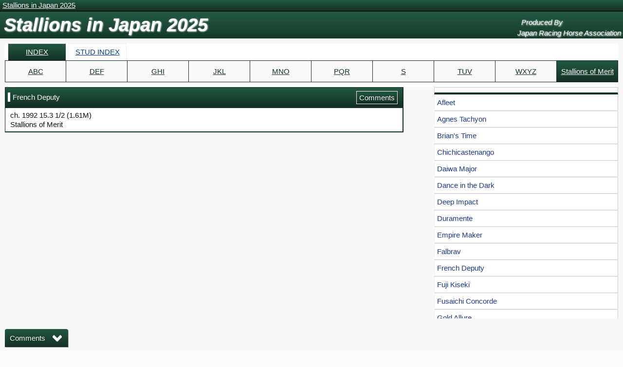

--- FILE ---
content_type: text/html; charset=UTF-8
request_url: https://www.jrha.or.jp/stallion_e/horse/?name=French_Deputy
body_size: 42221
content:
<!DOCTYPE html PUBLIC "-//W3C//DTD XHTML 1.0 Transitional//EN" "http://www.w3.org/TR/xhtml1/DTD/xhtml1-transitional.dtd">
<html xmlns="http://www.w3.org/1999/xhtml" lang="ja" xml:lang="ja" id="html">
	<head>
	
	<!-- Google Tag Manager -->
	<script>(function(w,d,s,l,i){w[l]=w[l]||[];w[l].push({'gtm.start':
	new Date().getTime(),event:'gtm.js'});var f=d.getElementsByTagName(s)[0],
	j=d.createElement(s),dl=l!='dataLayer'?'&l='+l:'';j.async=true;j.src=
	'https://www.googletagmanager.com/gtm.js?id='+i+dl;f.parentNode.insertBefore(j,f);
	})(window,document,'script','dataLayer','GTM-ML7NHFX');</script>
	<!-- End Google Tag Manager -->
		
	<meta charset="UTF-8">
	<meta name="viewport" content="width=device-width,initial-scale=1">
	<meta name="format-detection" content="telephone=no">
	<link rel="shortcut icon" href="https://s3-ap-northeast-1.amazonaws.com/cdn.jrha.or.jp/images/common/favicon.ico">

<title>Stallions in Japan2025 - JRHA（一般社団法人 日本競走馬協会）</title>
<meta name="description" content="JRHA（一般社団法人 日本競走馬協会） Stallions in Japan2025">
<meta name="thumbnail" content="https://s3-ap-northeast-1.amazonaws.com/cdn.jrha.or.jp/images/index/meta.jpg">
<meta property="og:site_name" content="JRHA" />
<meta property="og:title" content="Stallions in Japan2025 - JRHA（一般社団法人 日本競走馬協会）" />
<meta property="og:description" content="JRHA（一般社団法人 日本競走馬協会） Stallions in Japan2025" />
<meta property="og:type" content="articles" />
<meta property="og:url" content="https://www.jrha.or.jp/stallion_e/horse?name=French_Deputy" />
<meta property="og:image" content="https://s3-ap-northeast-1.amazonaws.com/cdn.jrha.or.jp/images/index/meta.jpg" />

<meta name="twitter:title" content="Stallions in Japan2025 - JRHA（一般社団法人 日本競走馬協会）" />
<meta name="twitter:card" content="summary" />
<meta name="twitter:site" content="@SELECTSALE_eng" />
<script type="application/ld+json">{"@context":"https://schema.org","@type":"WebPage","name":"Stallions in Japan2025 - JRHA（一般社団法人 日本競走馬協会）","description":"JRHA（一般社団法人 日本競走馬協会） Stallions in Japan2025","image":"https://s3-ap-northeast-1.amazonaws.com/cdn.jrha.or.jp/images/index/meta.jpg"}</script>

	
	<title>
		French Deputy | Walking Movie | 
	 Stallions in Japan 2025
	</title>
	<meta name="keywords" content="">
	<meta name="description" content="French Deputy Walking Movie. Stallions in Japan
">
	

	<!-- styleshhet start -->
	<link rel="stylesheet" type="text/css" href="https://s3-ap-northeast-1.amazonaws.com/cdn.jrha.or.jp/stallion_2025/css/clear.css" media="all" />
	<!-- styleshhet start -->
	<link rel="stylesheet" type="text/css" href="https://s3-ap-northeast-1.amazonaws.com/cdn.jrha.or.jp/stallion_2025/css/foundation.css?2026-01-30 02:48:54" media="all" />
	<link rel="stylesheet" type="text/css" href="https://s3-ap-northeast-1.amazonaws.com/cdn.jrha.or.jp/stallion_2025/css/layout.css?2026-01-30 02:48:54" media="all" />
	<link rel="stylesheet" type="text/css" href="https://s3-ap-northeast-1.amazonaws.com/cdn.jrha.or.jp/stallion_2025/css/object.css?2026-01-30 02:48:54" media="all" />
	<link rel="stylesheet" type="text/css" href="https://s3-ap-northeast-1.amazonaws.com/cdn.jrha.or.jp/stallion_2025/css/utility.css?2026-01-30 02:48:54" media="all" />
	<link rel="stylesheet" type="text/css" href="https://s3-ap-northeast-1.amazonaws.com/cdn.jrha.or.jp/stallion_2025/css/select2.min.css" media="all" />
		<!-- styleshhet end -->

	<!-- script start  -->
	<script src="//ajax.googleapis.com/ajax/libs/jquery/1.12.4/jquery.min.js"></script>
	<script type="text/javascript" src="https://s3-ap-northeast-1.amazonaws.com/cdn.jrha.or.jp/stallion_2025/js/tab2.js?2026-01-30 02:48:54"></script>
 	<script type="text/javascript" src="https://s3-ap-northeast-1.amazonaws.com/cdn.jrha.or.jp/stallion_2025/js/libraryjs.js?2026-01-30 02:48:54"></script>
	<script type="text/javascript" src="https://s3-ap-northeast-1.amazonaws.com/cdn.jrha.or.jp/stallion_2025/js/select2.min.js"></script>

	<script src="https://s3-ap-northeast-1.amazonaws.com/cdn.jrha.or.jp/stallion_2025/js/jquery.iframe-auto-height.js" type="text/javascript"></script>
	<script type="text/javascript" src="https://eqa763kkgw.eq.webcdn.stream.ne.jp/www50/eqa763kkgw/jmc_pub/jmc_api/eqApi.js"></script>
		<!-- script end -->

	<script type="text/javascript" src="https://s3-ap-northeast-1.amazonaws.com/cdn.jrha.or.jp/js/googleanalytics.js"></script>
	<meta name="google-site-verification" content="L1RL4C51kMkUBGUnVjYSNNq-2TGFGt4WIZUwAx220vo" />
		
</head>

<body id="top" onload="callApi('getMediaByTag');">
	
	<!-- Google Tag Manager (noscript) -->
	<noscript><iframe src="https://www.googletagmanager.com/ns.html?id=GTM-ML7NHFX"
	height="0" width="0" style="display:none;visibility:hidden"></iframe></noscript>
	<!-- End Google Tag Manager (noscript) -->

	<div class="header-text">
		<a href="/stallion_e/" class="">
		<span class="td-u">Stallions in Japan 2025</span>
		</a>
	</div>


	<!-- Overlay -->
	<div id="Overlay"></div>


	<div id="Header">

		<div class="Header_Content l-display_pc">

			<ul class="headerMenu clearfix">

				<li class="li-img" style="float: left;">

					<a href="/stallion_e/" class="ui-link">
					<p class="font-stallions">Stallions in Japan 2025</p>
					</a>

					<a href="/stallion_e/" class="ui-link" style="display: none;">
					<img src="https://s3-ap-northeast-1.amazonaws.com/cdn.jrha.or.jp/stallion_e/images/common/img_header_2025.gif" width="700" height="69" style="border: 0;">
					</a>

				</li>
				<li class="li-img" style="float: right; margin-top: 12px;">

					<a href="//www.jrha.or.jp/" class="rollover">
					<p class="font-produced">
						&nbsp;&nbsp;Produced By<br>
						Japan Racing Horse Association&nbsp;
					</p>
					</a>

					<a href="//www.jrha-selectsale.com/" class="rollover" style="display: none;">
					<img src="https://s3-ap-northeast-1.amazonaws.com/cdn.jrha.or.jp/stallion_e/images/common/img_header_2025_link.gif" width="240" height="40" style="border: 0;">
					</a>

				</li>

			</ul><!-- .headerMenu // -->

		</div><!-- #Header_Content // -->

<style>
	.font-stallions {
		margin-left: 0.5rem;
		color: #fff;
		font-size: 2.5rem;
		font-family: "Helvetica Neue", "Helvetica", "Hiragino Sans", "Hiragino Kaku Gothic ProN", "Arial", "Yu Gothic", "Meiryo", sans-serif;
		font-style: italic;
		font-weight: 600;
		text-shadow: 1px 1px 3px;
	}
	
	.font-produced {
		color: #fff;
		font-style: italic;
		text-shadow: 1px 1px 3px;
	}
</style>

		<div class="Header_Content l-display_sp">

			<ul class="annotation" style="background: #EDECCD; border-bottom: 1px solid #999;">

				<li class="" style="">

				</li>
				<li class="" style="">

					<a href="//www.jrha.or.jp/" class="c-black">
					<p>Produced By Japan Racing Horse Association</p>
					</a>

				</li>

			</ul><!-- .headerMenu // -->

		</div><!-- .Header_Content // -->


	</div><!-- #Header // -->



	<div class="l-container">

		<!-- menu -->
		<div class="l-display_pc">

				 	<div class="tab-navi">

		<ul class="index-navi clearfix">
			<li><a href="#tab-01a" class="selected">INDEX</a></li>
			<li><a href="#tab-02a" class="">STUD INDEX</a></li>
		</ul>

		<div id="tab-01a">

			<ul class="nl clearfix">

				<ul id="name-navi">
									<li class="">
										<a href="/stallion_e/namelist/?name=abc"><span>ABC</span></a>
						<ul>
<li><a href="/stallion_e/horse/?name=Adayar">Adayar</a></li>
<li><a href="/stallion_e/horse/?name=Admire_Mars">Admire Mars</a></li>
<li><a href="/stallion_e/horse/?name=Al_Ain">Al Ain</a></li>
<li><a href="/stallion_e/horse/?name=American_Patriot">American Patriot</a></li>
<li><a href="/stallion_e/horse/?name=Asia_Express">Asia Express</a></li>
<li><a href="/stallion_e/horse/?name=Beach_Patrol">Beach Patrol</a></li>
<li><a href="/stallion_e/horse/?name=Benbatl">Benbatl</a></li>
<li><a href="/stallion_e/horse/?name=Best_Warrior">Best Warrior</a></li>
<li><a href="/stallion_e/horse/?name=Big_Arthur">Big Arthur</a></li>
<li><a href="/stallion_e/horse/?name=Black_Tide">Black Tide</a></li>
<li><a href="/stallion_e/horse/?name=Bricks_and_Mortar">Bricks and Mortar</a></li>
<li><a href="/stallion_e/horse/?name=Cafe_Pharoah">Cafe Pharoah</a></li>
<li><a href="/stallion_e/horse/?name=California_Chrome">California Chrome</a></li>
<li><a href="/stallion_e/horse/?name=Caravaggio">Caravaggio</a></li>
<li><a href="/stallion_e/horse/?name=Cheval_Grand">Cheval Grand</a></li>
<li><a href="/stallion_e/horse/?name=Chrysoberyl">Chrysoberyl</a></li>
<li><a href="/stallion_e/horse/?name=Chuwa_Wizard">Chuwa Wizard</a></li>
<li><a href="/stallion_e/horse/?name=Contrail">Contrail</a></li>
<li><a href="/stallion_e/horse/?name=Copano_Rickey">Copano Rickey</a></li>
<li><a href="/stallion_e/horse/?name=Curren_Black_Hill">Curren Black Hill</a></li>

						</ul>
					</li>

									<li class="">
										<a href="/stallion_e/namelist/?name=def"><span>DEF</span></a>
						<ul>
<li><a href="/stallion_e/horse/?name=Dancing_Prince">Dancing Prince</a></li>
<li><a href="/stallion_e/horse/?name=Danon_Kingly">Danon Kingly</a></li>
<li><a href="/stallion_e/horse/?name=Danon_Legend">Danon Legend</a></li>
<li><a href="/stallion_e/horse/?name=Danon_Smash">Danon Smash</a></li>
<li><a href="/stallion_e/horse/?name=Danon_the_Kid">Danon the Kid</a></li>
<li><a href="/stallion_e/horse/?name=Declaration_of_War">Declaration of War</a></li>
<li><a href="/stallion_e/horse/?name=Drefong">Drefong</a></li>
<li><a href="/stallion_e/horse/?name=Efforia">Efforia</a></li>
<li><a href="/stallion_e/horse/?name=Epicharis">Epicharis</a></li>
<li><a href="/stallion_e/horse/?name=Epiphaneia">Epiphaneia</a></li>
<li><a href="/stallion_e/horse/?name=Espoir_City">Espoir City</a></li>
<li><a href="/stallion_e/horse/?name=Equinox">Equinox</a></li>
<li><a href="/stallion_e/horse/?name=Fierement">Fierement</a></li>
<li><a href="/stallion_e/horse/?name=Fine_Needle">Fine Needle</a></li>
<li><a href="/stallion_e/horse/?name=Firenze_Fire">Firenze Fire</a></li>
<li><a href="/stallion_e/horse/?name=First_Force">First Force</a></li>
<li><a href="/stallion_e/horse/?name=Four_Wheel_Drive">Four Wheel Drive</a></li>

						</ul>
					</li>

									<li class="">
										<a href="/stallion_e/namelist/?name=ghi"><span>GHI</span></a>
						<ul>
<li><a href="/stallion_e/horse/?name=Glory_Vase">Glory Vase</a></li>
<li><a href="/stallion_e/horse/?name=Gold_Dream">Gold Dream</a></li>
<li><a href="/stallion_e/horse/?name=Gold_Ship">Gold Ship</a></li>
<li><a href="/stallion_e/horse/?name=Greater_London">Greater London</a></li>
<li><a href="/stallion_e/horse/?name=Grenadier_Guards">Grenadier Guards</a></li>
<li><a href="/stallion_e/horse/?name=Harbinger">Harbinger</a></li>
<li><a href="/stallion_e/horse/?name=Henny_Hughes">Henny Hughes</a></li>
<li><a href="/stallion_e/horse/?name=Hokko_Tarumae">Hokko Tarumae</a></li>
<li><a href="/stallion_e/horse/?name=Honor_Code">Honor Code</a></li>
<li><a href="/stallion_e/horse/?name=Hot_Rod_Charlie">Hot Rod Charlie</a></li>
<li><a href="/stallion_e/horse/?name=Hukum">Hukum</a></li>
<li><a href="/stallion_e/horse/?name=Indy_Champ">Indy Champ</a></li>
<li><a href="/stallion_e/horse/?name=Inti">Inti</a></li>
<li><a href="/stallion_e/horse/?name=Isla_Bonita">Isla Bonita</a></li>

						</ul>
					</li>

									<li class="">
										<a href="/stallion_e/namelist/?name=jkl"><span>JKL</span></a>
						<ul>
<li><a href="/stallion_e/horse/?name=Jun_Light_Bolt">Jun Light Bolt</a></li>
<li><a href="/stallion_e/horse/?name=Just_a_Way">Just a Way</a></li>
<li><a href="/stallion_e/horse/?name=Kiseki">Kiseki</a></li>
<li><a href="/stallion_e/horse/?name=Kitasan_Black">Kitasan Black</a></li>
<li><a href="/stallion_e/horse/?name=Kizuna">Kizuna</a></li>
<li><a href="/stallion_e/horse/?name=Le_Vent_Se_Leve">Le Vent Se Leve</a></li>
<li><a href="/stallion_e/horse/?name=Leontes">Leontes</a></li>
<li><a href="/stallion_e/horse/?name=Logotype">Logotype</a></li>
<li><a href="/stallion_e/horse/?name=Lord_Kanaloa">Lord Kanaloa</a></li>
						</ul>
					</li>

									<li class="">
										<a href="/stallion_e/namelist/?name=mno"><span>MNO</span></a>
						<ul>
<li><a href="/stallion_e/horse/?name=Majestic_Warrior">Majestic Warrior</a></li>
<li><a href="/stallion_e/horse/?name=Makahiki">Makahiki</a></li>
<li><a href="/stallion_e/horse/?name=Makfi">Makfi</a></li>
<li><a href="/stallion_e/horse/?name=Mastery">Mastery</a></li>
<li><a href="/stallion_e/horse/?name=Maurice">Maurice</a></li>
<li><a href="/stallion_e/horse/?name=Mikki_Isle">Mikki Isle</a></li>
<li><a href="/stallion_e/horse/?name=Mind_Your_Biscuits">Mind Your Biscuits</a></li>
<li><a href="/stallion_e/horse/?name=Mischevious_Alex">Mischevious Alex</a></li>
<li><a href="/stallion_e/horse/?name=Moanin">Moanin</a></li>
<li><a href="/stallion_e/horse/?name=Mr_Melody">Mr Melody</a></li>
<li><a href="/stallion_e/horse/?name=Nadal">Nadal</a></li>
<li><a href="/stallion_e/horse/?name=New_Years_Day">New Year's Day</a></li>
<li><a href="/stallion_e/horse/?name=Noble_Mission">Noble Mission</a></li>
<li><a href="/stallion_e/horse/?name=Omega_Perfume">Omega Perfume</a></li>
<li><a href="/stallion_e/horse/?name=Orfevre">Orfevre</a></li>

						</ul>
					</li>

									<li class="">
										<a href="/stallion_e/namelist/?name=pqr"><span>PQR</span></a>
						<ul>
<li><a href="/stallion_e/horse/?name=Palace_Malice">Palace Malice</a></li>
<li><a href="/stallion_e/horse/?name=Panthalassa">Panthalassa</a></li>
<li><a href="/stallion_e/horse/?name=Pixie_Knight">Pixie Knight</a></li>
<li><a href="/stallion_e/horse/?name=Poetic_Flare">Poetic Flare</a></li>
<li><a href="/stallion_e/horse/?name=Pyro">Pyro</a></li>
<li><a href="/stallion_e/horse/?name=Real_Steel">Real Steel</a></li>
<li><a href="/stallion_e/horse/?name=Rey_de_Oro">Rey de Oro</a></li>
<li><a href="/stallion_e/horse/?name=Rulership">Rulership</a></li>
						</ul>
					</li>

									<li class="">
										<a href="/stallion_e/namelist/?name=s"><span>S</span></a>
						<ul>
<li><a href="/stallion_e/horse/?name=Salios">Salios</a></li>
<li><a href="/stallion_e/horse/?name=Satono_Aladdin">Satono Aladdin</a></li>
<li><a href="/stallion_e/horse/?name=Satono_Crown">Satono Crown</a></li>
<li><a href="/stallion_e/horse/?name=Satono_Diamond">Satono Diamond</a></li>
<li><a href="/stallion_e/horse/?name=Saturnalia">Saturnalia</a></li>
<li><a href="/stallion_e/horse/?name=Schnell_Meister">Schnell Meister</a></li>
<li><a href="/stallion_e/horse/?name=Shanghai_Bobby">Shanghai Bobby</a></li>
<li><a href="/stallion_e/horse/?name=Sharp_Azteca">Sharp Azteca</a></li>
<li><a href="/stallion_e/horse/?name=Silver_State">Silver State</a></li>
<li><a href="/stallion_e/horse/?name=Sinister_Minister">Sinister Minister</a></li>
<li><a href="/stallion_e/horse/?name=Siskin">Siskin</a></li>
<li><a href="/stallion_e/horse/?name=Smart_Falcon">Smart Falcon</a></li>
<li><a href="/stallion_e/horse/?name=Stella_Veloce">Stella Veloce</a></li>
<li><a href="/stallion_e/horse/?name=Stelvio">Stelvio</a></li>
<li><a href="/stallion_e/horse/?name=Structor">Structor</a></li>
<li><a href="/stallion_e/horse/?name=Suave_Richard">Suave Richard</a></li>
						</ul>
					</li>

									<li class="">
										<a href="/stallion_e/namelist/?name=tuv"><span>TUV</span></a>
						<ul>
<li><a href="/stallion_e/horse/?name=T_O_Keynes">T O Keynes</a></li>
<li><a href="/stallion_e/horse/?name=Talismanic">Talismanic</a></li>
<li><a href="/stallion_e/horse/?name=Thunder_Snow">Thunder Snow</a></li>
<li><a href="/stallion_e/horse/?name=Titleholder">Titleholder</a></li>
<li><a href="/stallion_e/horse/?name=Tower_of_London">Tower of London</a></li>
<li><a href="/stallion_e/horse/?name=Van_Gogh">Van Gogh</a></li>
<li><a href="/stallion_e/horse/?name=Vela_Azul">Vela Azul</a></li>
						</ul>
					</li>

									<li class="">
										<a href="/stallion_e/namelist/?name=wxyz"><span>WXYZ</span></a>
						<ul>
<li><a href="/stallion_e/horse/?name=Westover">Westover</a></li>
<li><a href="/stallion_e/horse/?name=Will_Take_Charge">Will Take Charge</a></li>
<li><a href="/stallion_e/horse/?name=Win_Bright">Win Bright</a></li>
<li><a href="/stallion_e/horse/?name=Yoshida">Yoshida</a></li>
						</ul>
					</li>

									<li class="active last">
										<a href="/stallion_e/namelist/?name=merit"><span>Stallions of Merit</span></a>
						<ul>
<li><a href="/stallion_e/horse/?name=Afleet">Afleet</a></li>
<li><a href="/stallion_e/horse/?name=Agnes_Tachyon">Agnes Tachyon</a></li>
<li><a href="/stallion_e/horse/?name=Brians_Time">Brian's Time</a></li>
<li><a href="/stallion_e/horse/?name=Chichicastenango">Chichicastenango</a></li>
<li><a href="/stallion_e/horse/?name=Daiwa_Major">Daiwa Major</a></li>
<li><a href="/stallion_e/horse/?name=Dance_in_the_Dark">Dance in the Dark</a></li>
<li><a href="/stallion_e/horse/?name=Deep_Impact">Deep Impact</a></li>
<li><a href="/stallion_e/horse/?name=Duramente">Duramente</a></li>
<li><a href="/stallion_e/horse/?name=Empire_Maker">Empire Maker</a></li>
<li><a href="/stallion_e/horse/?name=Falbrav">Falbrav</a></li>
<li><a href="/stallion_e/horse/?name=French_Deputy">French Deputy</a></li>
<li><a href="/stallion_e/horse/?name=Fuji_Kiseki">Fuji Kiseki</a></li>
<li><a href="/stallion_e/horse/?name=Fusaichi_Concorde">Fusaichi Concorde</a></li>
<li><a href="/stallion_e/horse/?name=Gold_Allure">Gold Allure</a></li>
<li><a href="/stallion_e/horse/?name=Grass_Wonder">Grass Wonder</a></li>
<li><a href="/stallion_e/horse/?name=Hearts_Cry">Heart's Cry</a></li>
<li><a href="/stallion_e/horse/?name=Kane_Hekili">Kane Hekili</a></li>
<li><a href="/stallion_e/horse/?name=King_Halo">King Halo</a></li>
<li><a href="/stallion_e/horse/?name=King_Kamehameha">King Kamehameha</a></li>
<li><a href="/stallion_e/horse/?name=Kinshasa_no_Kiseki">Kinshasa no Kiseki</a></li>
<li><a href="/stallion_e/horse/?name=Kurofune">Kurofune</a></li>
<li><a href="/stallion_e/horse/?name=Manhattan_Cafe">Manhattan Cafe</a></li>
<li><a href="/stallion_e/horse/?name=Mayano_Top_Gun">Mayano Top Gun</a></li>
<li><a href="/stallion_e/horse/?name=Neo_Universe">Neo Universe</a></li>
<li><a href="/stallion_e/horse/?name=Opera_House">Opera House</a></li>
<li><a href="/stallion_e/horse/?name=Sakura_Bakushin_O">Sakura Bakushin O</a></li>
<li><a href="/stallion_e/horse/?name=Screen_Hero">Screen Hero</a></li>
<li><a href="/stallion_e/horse/?name=South_Vigorous">South Vigorous</a></li>
<li><a href="/stallion_e/horse/?name=Special_Week">Special Week</a></li>
<li><a href="/stallion_e/horse/?name=Stay_Gold">Stay Gold</a></li>
<li><a href="/stallion_e/horse/?name=Swept_Overboard">Swept Overboard</a></li>
<li><a href="/stallion_e/horse/?name=Symboli_Kris_S">Symboli Kris S</a></li>
<li><a href="/stallion_e/horse/?name=White_Muzzle">White Muzzle</a></li>
						</ul>
					</li>

				</ul>

			</ul>

		</div><!-- //#tab-01a -->


		<div id="tab-02a">

			<ul class="nl clearfix">

				<ul id="stud-navi">

									<li class="">
										<a href="/stallion_e/studlist/?name=Arrow_Stud"><span>Arrow Stud</span></a>
						<ul>
<li><a href="/stallion_e/horse/?name=Big_Arthur&list=stud">Big Arthur</a></li>
<li><a href="/stallion_e/horse/?name=Cafe_Pharoah&list=stud">Cafe Pharoah</a></li>
<li><a href="/stallion_e/horse/?name=California_Chrome&list=stud">California Chrome</a></li>
<li><a href="/stallion_e/horse/?name=Firenze_Fire&list=stud">Firenze Fire</a></li>
<li><a href="/stallion_e/horse/?name=First_Force&list=stud">First Force</a></li>
<li><a href="/stallion_e/horse/?name=Panthalassa&list=stud">Panthalassa</a></li>
<li><a href="/stallion_e/horse/?name=Shanghai_Bobby&list=stud">Shanghai Bobby</a></li>
<li><a href="/stallion_e/horse/?name=Sinister_Minister&list=stud">Sinister Minister</a></li>
<li><a href="/stallion_e/horse/?name=Stelvio&list=stud">Stelvio</a></li>
<li><a href="/stallion_e/horse/?name=T_O_Keynes&list=stud">T O Keynes</a></li>

						</ul>
					</li>

									<li class="">
										<a href="/stallion_e/studlist/?name=Big_Red_Farm"><span>Big Red<br>Farm</span></a>
						<ul>
<li><a href="/stallion_e/horse/?name=Benbatl&list=stud">Benbatl</a></li>
<li><a href="/stallion_e/horse/?name=Danon_the_Kid&list=stud">Danon the Kid</a></li>
<li><a href="/stallion_e/horse/?name=Gold_Ship&list=stud">Gold Ship</a></li>
<li><a href="/stallion_e/horse/?name=Win_Bright&list=stud">Win Bright</a></li>

						</ul>
					</li>

									<li class="">
										<a href="/stallion_e/studlist/?name=Breeders_Stallion_Station"><span>Breeders<br>Stallion Station</span></a>
						<ul>
<li><a href="/stallion_e/horse/?name=Al_Ain&list=stud">Al Ain</a></li>
<li><a href="/stallion_e/horse/?name=Black_Tide&list=stud">Black Tide</a></li>
<li><a href="/stallion_e/horse/?name=Cheval_Grand&list=stud">Cheval Grand</a></li>
<li><a href="/stallion_e/horse/?name=Copano_Rickey&list=stud">Copano Rickey</a></li>
<li><a href="/stallion_e/horse/?name=Danon_Smash&list=stud">Danon Smash</a></li>
<li><a href="/stallion_e/horse/?name=Fierement&list=stud">Fierement</a></li>
<li><a href="/stallion_e/horse/?name=Four_Wheel_Drive&list=stud">Four Wheel Drive</a></li>
<li><a href="/stallion_e/horse/?name=Glory_Vase&list=stud">Glory Vase</a></li>
<li><a href="/stallion_e/horse/?name=Greater_London&list=stud">Greater London</a></li>
<li><a href="/stallion_e/horse/?name=Just_a_Way&list=stud">Just a Way</a></li>
<li><a href="/stallion_e/horse/?name=Kiseki&list=stud">Kiseki</a></li>
<li><a href="/stallion_e/horse/?name=Leontes&list=stud">Leontes</a></li>
<li><a href="/stallion_e/horse/?name=Pixie_Knight&list=stud">Pixie Knight</a></li>
<li><a href="/stallion_e/horse/?name=Real_Steel&list=stud">Real Steel</a></li>
<li><a href="/stallion_e/horse/?name=Satono_Aladdin&list=stud">Satono Aladdin</a></li>
<li><a href="/stallion_e/horse/?name=Satono_Diamond&list=stud">Satono Diamond</a></li>

						</ul>
					</li>

									<li class="">
										<a href="/stallion_e/studlist/?name=Darley_Japan_Stallion_Complex"><span>Darley Japan<br>Stallion Complex</span></a>
						<ul>
<li><a href="/stallion_e/horse/?name=Adayar&list=stud">Adayar</a></li>
<li><a href="/stallion_e/horse/?name=American_Patriot&list=stud">American Patriot</a></li>
<li><a href="/stallion_e/horse/?name=Fine_Needle&list=stud">Fine Needle</a></li>
<li><a href="/stallion_e/horse/?name=Hukum&list=stud">Hukum</a></li>
<li><a href="/stallion_e/horse/?name=Palace_Malice&list=stud">Palace Malice</a></li>
<li><a href="/stallion_e/horse/?name=Pyro&list=stud">Pyro</a></li>
<li><a href="/stallion_e/horse/?name=Talismanic&list=stud">Talismanic</a></li>
<li><a href="/stallion_e/horse/?name=Thunder_Snow&list=stud">Thunder Snow</a></li>
<li><a href="/stallion_e/horse/?name=Tower_of_London&list=stud">Tower of London</a></li>
<li><a href="/stallion_e/horse/?name=Will_Take_Charge&list=stud">Will Take Charge</a></li>
<li><a href="/stallion_e/horse/?name=Yoshida&list=stud">Yoshida</a></li>
						</ul>
					</li>

									<li class="">
										<a href="/stallion_e/studlist/?name=East_Stud"><span>East Stud</span></a>
						<ul>
<li><a href="/stallion_e/horse/?name=Danon_Legend&list=stud">Danon Legend</a></li>
<li><a href="/stallion_e/horse/?name=Majestic_Warrior&list=stud">Majestic Warrior</a></li>
<li><a href="/stallion_e/horse/?name=Van_Gogh&list=stud">Van Gogh</a></li>
						</ul>
					</li>


									<li class="">
										<a href="/stallion_e/studlist/?name=JBBA_Shizunai_Stallion_Station"><span>JBBA Shizunai<br>Stallion Station</span></a>
						<ul>
<li><a href="/stallion_e/horse/?name=Caravaggio&list=stud">Caravaggio</a></li>
<li><a href="/stallion_e/horse/?name=Declaration_of_War&list=stud">Declaration of War</a></li>
<li><a href="/stallion_e/horse/?name=Makfi&list=stud">Makfi</a></li>
<li><a href="/stallion_e/horse/?name=Mischevious_Alex&list=stud">Mischevious Alex</a></li>
<li><a href="/stallion_e/horse/?name=Noble_Mission&list=stud">Noble Mission</a></li>
<li><a href="/stallion_e/horse/?name=Sharp_Azteca&list=stud">Sharp Azteca</a></li>
<li><a href="/stallion_e/horse/?name=Stella_Veloce&list=stud">Stella Veloce</a></li>

						</ul>
					</li>

									<li class="">
										<a href="/stallion_e/studlist/?name=Lex_Stud"><span>Lex Stud</span></a>
						<ul>
<li><a href="/stallion_e/horse/?name=Beach_Patrol&list=stud">Beach Patrol</a></li>
<li><a href="/stallion_e/horse/?name=Dancing_Prince&list=stud">Dancing Prince</a></li>
<li><a href="/stallion_e/horse/?name=Epicharis&list=stud">Epicharis</a></li>
<li><a href="/stallion_e/horse/?name=Gold_Dream&list=stud">Gold Dream</a></li>
<li><a href="/stallion_e/horse/?name=Logotype&list=stud">Logotype</a></li>
<li><a href="/stallion_e/horse/?name=Makahiki&list=stud">Makahiki</a></li>
<li><a href="/stallion_e/horse/?name=Mastery&list=stud">Mastery</a></li>
<li><a href="/stallion_e/horse/?name=Omega_Perfume&list=stud">Omega Perfume</a></li>
<li><a href="/stallion_e/horse/?name=Smart_Falcon&list=stud">Smart Falcon</a></li>
<li><a href="/stallion_e/horse/?name=Structor&list=stud">Structor</a></li>
<li><a href="/stallion_e/horse/?name=Titleholder&list=stud">Titleholder</a></li>
						</ul>
					</li>

									<li class="secondlast">
										<a href="/stallion_e/studlist/?name=Shadai_Stallion_Station"><span>Shadai<br>Stallion Station</span></a>
						<ul>
<li><a href="/stallion_e/horse/?name=Admire_Mars&list=stud">Admire Mars</a></li>
<li><a href="/stallion_e/horse/?name=Bricks_and_Mortar&list=stud">Bricks and Mortar</a></li>
<li><a href="/stallion_e/horse/?name=Chrysoberyl&list=stud">Chrysoberyl</a></li>
<li><a href="/stallion_e/horse/?name=Contrail&list=stud">Contrail</a></li>
<li><a href="/stallion_e/horse/?name=Danon_Kingly&list=stud">Danon Kingly</a></li>
<li><a href="/stallion_e/horse/?name=Drefong&list=stud">Drefong</a></li>
<li><a href="/stallion_e/horse/?name=Efforia&list=stud">Efforia</a></li>
<li><a href="/stallion_e/horse/?name=Epiphaneia&list=stud">Epiphaneia</a></li>
<li><a href="/stallion_e/horse/?name=Equinox&list=stud">Equinox</a></li>
<li><a href="/stallion_e/horse/?name=Grenadier_Guards&list=stud">Grenadier Guards</a></li>
<li><a href="/stallion_e/horse/?name=Harbinger&list=stud">Harbinger</a></li>
<li><a href="/stallion_e/horse/?name=Hot_Rod_Charlie&list=stud">Hot Rod Charlie</a></li>
<li><a href="/stallion_e/horse/?name=Isla_Bonita&list=stud">Isla Bonita</a></li>
<li><a href="/stallion_e/horse/?name=Kitasan_Black&list=stud">Kitasan Black</a></li>
<li><a href="/stallion_e/horse/?name=Kizuna&list=stud">Kizuna</a></li>
<li><a href="/stallion_e/horse/?name=Le_Vent_Se_Leve&list=stud">Le Vent Se Leve</a></li>
<li><a href="/stallion_e/horse/?name=Lord_Kanaloa&list=stud">Lord Kanaloa</a></li>
<li><a href="/stallion_e/horse/?name=Maurice&list=stud">Maurice</a></li>
<li><a href="/stallion_e/horse/?name=Mind_Your_Biscuits&list=stud">Mind Your Biscuits</a></li>
<li><a href="/stallion_e/horse/?name=Nadal&list=stud">Nadal</a></li>
<li><a href="/stallion_e/horse/?name=Orfevre&list=stud">Orfevre</a></li>
<li><a href="/stallion_e/horse/?name=Poetic_Flare&list=stud">Poetic Flare</a></li>
<li><a href="/stallion_e/horse/?name=Rey_de_Oro&list=stud">Rey de Oro</a></li>
<li><a href="/stallion_e/horse/?name=Rulership&list=stud">Rulership</a></li>
<li><a href="/stallion_e/horse/?name=Salios&list=stud">Salios</a></li>
<li><a href="/stallion_e/horse/?name=Satono_Crown&list=stud">Satono Crown</a></li>
<li><a href="/stallion_e/horse/?name=Saturnalia&list=stud">Saturnalia</a></li>
<li><a href="/stallion_e/horse/?name=Schnell_Meister&list=stud">Schnell Meister</a></li>
<li><a href="/stallion_e/horse/?name=Siskin&list=stud">Siskin</a></li>
<li><a href="/stallion_e/horse/?name=Suave_Richard&list=stud">Suave Richard</a></li>
						</ul>
					</li>

									<li class="last">
										<a href="/stallion_e/studlist/?name=Yushun_Stallion_Station"><span>Yushun<br>Stallion Station</span></a>
						<ul>
<li><a href="/stallion_e/horse/?name=Asia_Express&list=stud">Asia Express</a></li>
<li><a href="/stallion_e/horse/?name=Best_Warrior&list=stud">Best Warrior</a></li>
<li><a href="/stallion_e/horse/?name=Chuwa_Wizard&list=stud">Chuwa Wizard</a></li>
<li><a href="/stallion_e/horse/?name=Curren_Black_Hill&list=stud">Curren Black Hill</a></li>
<li><a href="/stallion_e/horse/?name=Espoir_City&list=stud">Espoir City</a></li>
<li><a href="/stallion_e/horse/?name=Henny_Hughes&list=stud">Henny Hughes</a></li>
<li><a href="/stallion_e/horse/?name=Hokko_Tarumae&list=stud">Hokko Tarumae</a></li>
<li><a href="/stallion_e/horse/?name=Honor_Code&list=stud">Honor Code</a></li>
<li><a href="/stallion_e/horse/?name=Indy_Champ&list=stud">Indy Champ</a></li>
<li><a href="/stallion_e/horse/?name=Inti&list=stud">Inti</a></li>
<li><a href="/stallion_e/horse/?name=Jun_Light_Bolt&list=stud">Jun Light Bolt</a></li>
<li><a href="/stallion_e/horse/?name=Mikki_Isle&list=stud">Mikki Isle</a></li>
<li><a href="/stallion_e/horse/?name=Moanin&list=stud">Moanin</a></li>
<li><a href="/stallion_e/horse/?name=Mr_Melody&list=stud">Mr Melody</a></li>
<li><a href="/stallion_e/horse/?name=New_Years_Day&list=stud">New Year's Day</a></li>
<li><a href="/stallion_e/horse/?name=Silver_State&list=stud">Silver State</a></li>
<li><a href="/stallion_e/horse/?name=Vela_Azul&list=stud">Vela Azul</a></li>
<li><a href="/stallion_e/horse/?name=Westover&list=stud">Westover</a></li>

						</ul>
					</li>

				</ul>

			</ul>

		</div><!-- //#tab-02a -->

	</div><!-- //.tab-navi -->

<style>
#stud-navi > li {
	width: auto;
}
</style>
		</div><!-- . // -->


		<!-- playlist -->
		<div class="l-display_sp" >

				
	<!-- Index -->
	<div class="section">
	
		<ul class="annotation bgc-white">
			<li class="p-xs w40p">
				<div class="linkbutton">
					<select name="get" class="selectboxlink" style="width: 100%;">
						<option value="" disabled selected>INDEX</option>
						<option value="/stallion_e/namelist/?name=abc">ABC</option>
						<option value="/stallion_e/namelist/?name=def">DEF</option>
						<option value="/stallion_e/namelist/?name=ghi">GHI</option>
						<option value="/stallion_e/namelist/?name=jkl">JKL</option>
						<option value="/stallion_e/namelist/?name=mno">MNO</option>
						<option value="/stallion_e/namelist/?name=pqr">PQR</option>
						<option value="/stallion_e/namelist/?name=s">S</option>
						<option value="/stallion_e/namelist/?name=tuv">TUV</option>
						<option value="/stallion_e/namelist/?name=wxyz">WXYZ</option>
						<option value="/stallion_e/namelist/?name=merit">Stallions of Merit</option>
					</select>
				</div>
			</li>
			<li class="p-xs w60p">
				<div class="linkbutton">
					<select name="get" class="selectboxlink" style="width: 100%;">
						<option value="" disabled selected>STUD INDEX</option>
						<option value="/stallion_e/studlist/?name=Arrow_Stud">Arrow Stud</option>
						<option value="/stallion_e/studlist/?name=Big_Red_Farm">Big Red Farm</option>
						<option value="/stallion_e/studlist/?name=Breeders_Stallion_Station">Breeders Stallion Station</option>
						<option value="/stallion_e/studlist/?name=Darley_Japan_Stallion_Complex">Darley Japan Stallion Complex</option>
						<option value="/stallion_e/studlist/?name=East_Stud">East Stud</option>
						<option value="/stallion_e/studlist/?name=JBBA_Shizunai_Stallion_Station">JBBA Shizunai Stallion Station</option>
						<option value="/stallion_e/studlist/?name=Lex_Stud">Lex Stud</option>
						<option value="/stallion_e/studlist/?name=Shadai_Stallion_Station">Shadai Stallion Station</option>
						<option value="/stallion_e/studlist/?name=Yushun_Stallion_Station">Yushun Stallion Station</option>
					</select>
				</div>
			</li>
		</ul>
		
	</div><!-- //.section -->

	<!-- -->
	<div class="section">

		<ul class="annotation bgc-white">
			<li class="p-sm">
				
			</li>
			<li class="p-sm">

	
		
	
		
	
		
	
		
	
		
	
		
	
		
	
		
	
		
	
		
	
		
	
		
	
		
	
		
	
		
	
		
	
		
	
		
	
		
	
		
	
		
	
		
	
		
	
		
	
		
	
		
	
		
	
		
	
		
	
		
	
		
	
		
	
		
				</li>
		</ul>
		
	</div><!-- //.section -->


		</div><!-- . // -->


		<!-- l-content -->
		<div class="l-content">

			
			
	
		<div class="movie">

			<div class="midashi" style="margin: 0 auto 0px;">
				<div class="title">
											<p>French Deputy<span class="btn_Comment" style="display: block;">Comments</span></p>
									</div>
			</div><!-- //.midashi -->

			<div class="midashi_slim" style="margin: 0 auto 10px;">
				<div class="title">
					<p>ch.&nbsp;1992&nbsp;15.3 1/2 (1.61M)</p>
					
											<p>Stallions of Merit
												</p>
											
				</div>
			</div><!-- //.midashi_slim -->

			<div class="whatsnew" style="margin: 0 auto 1em;" id="frameset">
				<iframe src="" width="100%" height="360px;" marginwidth="0" marginheight="0" scrolling="no" frameborder="0" allowfullscreen id="cFrame">
				iframeを有効にしてください。
				</iframe>
			</div><!-- //.whatsnew -->

						﻿<div class="CommentArea">

	<dl>
					
		<dt class="more" id="CommentOpen"><p class="icon_open">Comments</p></dt>
		
		<dd>


		</dd>
		
	</dl>


	<div id="Comment" style="display: none;">

		<div class="comment">

French Deputy was born in 1992. He is by Deputy Minister out of Mitterand by Hold Your Peace. 
<br>
French Deputy showed plenty of speed and captured the Grade 2 Jerome Handicap by four lengths clocking the time of 1.33.53 over one mile on dirt. He won four races in six starts.
<br>
French Deputy entered stud in the U.S.A. in 1996. He moved to Japan for the 2001 season. Among his best progeny are NHK Mile Cup and Japan Cup Dirt winner Kurofune, Oka Sho (Japanese 1000 Guineas) winner Reginetta, Tenno Sho (spring) winner Admire Jupiter, Takarazuka Kinen winner Eishin Deputy, and Whitney Handicap winner Left Bank.

		</div>
	</div>

</div>


			
		</div><!-- //#Contents -->

	

			

			<!-- playlist_pc -->
			
	
			<div class="playlist_pc">
			<p class="title"></p>
			<div class="studlist">
					<ul class="studlist clearfix">
				<li>
				<a href="/stallion_e/horse/?name=Afleet">Afleet</a>
				</li>
				</ul>
	
	
					<ul class="studlist clearfix">
				<li>
				<a href="/stallion_e/horse/?name=Agnes_Tachyon">Agnes Tachyon</a>
				</li>
				</ul>
	
	
					<ul class="studlist clearfix">
				<li>
				<a href="/stallion_e/horse/?name=Brians_Time">Brian's Time</a>
				</li>
				</ul>
	
	
					<ul class="studlist clearfix">
				<li>
				<a href="/stallion_e/horse/?name=Chichicastenango">Chichicastenango</a>
				</li>
				</ul>
	
	
					<ul class="studlist clearfix">
				<li>
				<a href="/stallion_e/horse/?name=Daiwa_Major">Daiwa Major</a>
				</li>
				</ul>
	
	
					<ul class="studlist clearfix">
				<li>
				<a href="/stallion_e/horse/?name=Dance_in_the_Dark">Dance in the Dark</a>
				</li>
				</ul>
	
	
					<ul class="studlist clearfix">
				<li>
				<a href="/stallion_e/horse/?name=Deep_Impact">Deep Impact</a>
				</li>
				</ul>
	
	
					<ul class="studlist clearfix">
				<li>
				<a href="/stallion_e/horse/?name=Duramente">Duramente</a>
				</li>
				</ul>
	
	
					<ul class="studlist clearfix">
				<li>
				<a href="/stallion_e/horse/?name=Empire_Maker">Empire Maker</a>
				</li>
				</ul>
	
	
					<ul class="studlist clearfix">
				<li>
				<a href="/stallion_e/horse/?name=Falbrav">Falbrav</a>
				</li>
				</ul>
	
	
					<ul class="studlist clearfix">
				<li>
				<a href="/stallion_e/horse/?name=French_Deputy">French Deputy</a>
				</li>
				</ul>
	
	
					<ul class="studlist clearfix">
				<li>
				<a href="/stallion_e/horse/?name=Fuji_Kiseki">Fuji Kiseki</a>
				</li>
				</ul>
	
	
					<ul class="studlist clearfix">
				<li>
				<a href="/stallion_e/horse/?name=Fusaichi_Concorde">Fusaichi Concorde</a>
				</li>
				</ul>
	
	
					<ul class="studlist clearfix">
				<li>
				<a href="/stallion_e/horse/?name=Gold_Allure">Gold Allure</a>
				</li>
				</ul>
	
	
					<ul class="studlist clearfix">
				<li>
				<a href="/stallion_e/horse/?name=Grass_Wonder">Grass Wonder</a>
				</li>
				</ul>
	
	
					<ul class="studlist clearfix">
				<li>
				<a href="/stallion_e/horse/?name=Hearts_Cry">Heart's Cry</a>
				</li>
				</ul>
	
	
					<ul class="studlist clearfix">
				<li>
				<a href="/stallion_e/horse/?name=Kane_Hekili">Kane Hekili</a>
				</li>
				</ul>
	
	
					<ul class="studlist clearfix">
				<li>
				<a href="/stallion_e/horse/?name=King_Halo">King Halo</a>
				</li>
				</ul>
	
	
					<ul class="studlist clearfix">
				<li>
				<a href="/stallion_e/horse/?name=King_Kamehameha">King Kamehameha</a>
				</li>
				</ul>
	
	
					<ul class="studlist clearfix">
				<li>
				<a href="/stallion_e/horse/?name=Kinshasa_no_Kiseki">Kinshasa no Kiseki</a>
				</li>
				</ul>
	
	
					<ul class="studlist clearfix">
				<li>
				<a href="/stallion_e/horse/?name=Kurofune">Kurofune</a>
				</li>
				</ul>
	
	
					<ul class="studlist clearfix">
				<li>
				<a href="/stallion_e/horse/?name=Manhattan_Cafe">Manhattan Cafe</a>
				</li>
				</ul>
	
	
					<ul class="studlist clearfix">
				<li>
				<a href="/stallion_e/horse/?name=Mayano_Top_Gun">Mayano Top Gun</a>
				</li>
				</ul>
	
	
					<ul class="studlist clearfix">
				<li>
				<a href="/stallion_e/horse/?name=Neo_Universe">Neo Universe</a>
				</li>
				</ul>
	
	
					<ul class="studlist clearfix">
				<li>
				<a href="/stallion_e/horse/?name=Opera_House">Opera House</a>
				</li>
				</ul>
	
	
					<ul class="studlist clearfix">
				<li>
				<a href="/stallion_e/horse/?name=Sakura_Bakushin_O">Sakura Bakushin O</a>
				</li>
				</ul>
	
	
					<ul class="studlist clearfix">
				<li>
				<a href="/stallion_e/horse/?name=Screen_Hero">Screen Hero</a>
				</li>
				</ul>
	
	
					<ul class="studlist clearfix">
				<li>
				<a href="/stallion_e/horse/?name=South_Vigorous">South Vigorous</a>
				</li>
				</ul>
	
	
					<ul class="studlist clearfix">
				<li>
				<a href="/stallion_e/horse/?name=Special_Week">Special Week</a>
				</li>
				</ul>
	
	
					<ul class="studlist clearfix">
				<li>
				<a href="/stallion_e/horse/?name=Stay_Gold">Stay Gold</a>
				</li>
				</ul>
	
	
					<ul class="studlist clearfix">
				<li>
				<a href="/stallion_e/horse/?name=Swept_Overboard">Swept Overboard</a>
				</li>
				</ul>
	
	
					<ul class="studlist clearfix">
				<li>
				<a href="/stallion_e/horse/?name=Symboli_Kris_S">Symboli Kris S</a>
				</li>
				</ul>
	
	
					<ul class="studlist clearfix">
				<li>
				<a href="/stallion_e/horse/?name=White_Muzzle">White Muzzle</a>
				</li>
				</ul>
				</div><!-- //.studlist -->
		</div><!-- //.playlist_pc -->
	
	


		</div><!-- .l-content // -->


		<!-- tab -->
		<div class="section">

			
	
		<div class="horsetab m-sm">

			<div class="tab-box">
				<ul class="nav clearfix">
					<!-- REPLACE_progeny -->
									<li><a href="#tab-01">Progeny Photos</a></li>
									<li><a href="#tab-02">Pedigree</a></li>
					<li><a href="#tab-03">Race Record</a></li>
					<li><a href="#tab-04">Family</a></li>
				</ul>

				<!-- REPLACE_TAB_progeny -->
				<div id="tab-01">
	<dl class="clearfix">

    <dt>
    <p class="kbamei">Sound True</p>
    <p class="img"><img src="https://s3-ap-northeast-1.amazonaws.com/cdn.jrha.or.jp/stallion_e/images/progeny/Sound_True_20171103.jpg">
    <span>JBC Classic(2017)<span>
    </p>
    </dt>

    <dt>
    <p class="kbamei">Eishin Deputy</p>
    <p class="img"><img src="https://s3-ap-northeast-1.amazonaws.com/cdn.jrha.or.jp/stallion_e/images/progeny/Eishin_Deputy.jpg">
    <span>Takarazuka Kinen(2008)<span>
    </p>
    </dt>
    
    <dt>
    <p class="kbamei">Admire Jupiter</p>
    <p class="img"><img src="https://s3-ap-northeast-1.amazonaws.com/cdn.jrha.or.jp/stallion_e/images/progeny/Admire_Jupiter.jpg">
    <span>Tenno Sho(spring)(2008)<span>
    </p>
    </dt>
    
    <dt>
    <p class="kbamei">Reginetta</p>
    <p class="img"><img src="https://s3-ap-northeast-1.amazonaws.com/cdn.jrha.or.jp/stallion_e/images/progeny/Reginetta.jpg">
    <span>Oka Sho(Japanese 1000 Guineas)(2008)<span>
    </p>
    </dt>
    
    <dt>
    <p class="kbamei">Pink Cameo</p>
    <p class="img"><img src="https://s3-ap-northeast-1.amazonaws.com/cdn.jrha.or.jp/stallion_e/images/progeny/Pink_Cameo.jpg">
    <span>NHK Mile Cup(2007)<span>
    </p>
    </dt>
    
    <dt>
    <p class="kbamei">Friendship</p>
    <p class="img"><img src="https://s3-ap-northeast-1.amazonaws.com/cdn.jrha.or.jp/stallion_e/images/progeny/Friendship.jpg">
    <span>Japan Dirt Derby(2006)<span>
    </p>
    </dt>
    
    <dt>
    <p class="kbamei">Kurofune</p>
    <p class="img"><img src="https://s3-ap-northeast-1.amazonaws.com/cdn.jrha.or.jp/stallion_e/images/progeny/Kurofune.jpg">
    <span>Japan Cup Dirt(2001)<span>
    </p>
    </dt>
    
    <dt>
    <p class="kbamei">Nobo Jack</p>
    <p class="img"><img src="https://s3-ap-northeast-1.amazonaws.com/cdn.jrha.or.jp/stallion_e/images/progeny/Nobo_Jack.jpg">
    <span>JBC Sprint(2001)<span>
    </p>
    </dt>

	</dl>
</div>
				<div id="tab-02">
					<a href="https://cdn.jrha.or.jp/stallion_e_2025/pdf/kettou/French_Deputy.pdf" target="_blank">
						<p class="p-xs"><span class="pdficon"></span>Click to open PDF file</p>
					</a>
					<iframe src="/pdfjs/web/viewer.html?file=/stallion_e/pdf/parts_kettou/French_Deputy.pdf" style="width: 100%; height: 600px;">
					</iframe>
				</div>
						
				<div id="tab-03">
					<a href="https://cdn.jrha.or.jp/stallion_e_2025/pdf/seiseki/French_Deputy.pdf" target="_blank">
						<p class="p-xs"><span class="pdficon"></span>Click to open PDF file</p>
					</a>
					<iframe src="/pdfjs/web/viewer.html?file=/stallion_e/pdf/parts_seiseki/French_Deputy.pdf" style="width: 100%; height: 600px;">
					</iframe>
				</div>
						
				<div id="tab-04">
					<a href="https://cdn.jrha.or.jp/stallion_e_2025/pdf/black/French_Deputy.pdf" target="_blank">
						<p class="p-xs"><span class="pdficon"></span>Click to open PDF file</p>
					</a>
					<iframe src="/pdfjs/web/viewer.html?file=/stallion_e/pdf/parts_black/French_Deputy.pdf" style="width: 100%; height: 600px;">
					</iframe>
				</div>
						
			</div>

		</div><!-- //.horsetab -->

	

		</div><!-- .section // -->


	</div><!-- .l-container // -->



	<div class="header-text">
		<span>Stallions in Japan 2025</span>
	</div>


</body>
</html>


--- FILE ---
content_type: application/javascript
request_url: https://api01-platform.stream.co.jp/apiservice/getMediaByParam/?token=NjkwNzY3QzExRUExNDlENDcxMjIzOEJEQzE0QTFCMTA=&api_keywords=2025_French_Deputy
body_size: 3419
content:
searchResultEq({"response_status":"2000","moviesum":1,"meta":[{"title":"French Deputy(\u30d5\u30ec\u30f3\u30c1\u30c7\u30d4\u30e5\u30c6\u30a3)","mid":7573,"obfuscated_mid":"NzU3Mw==","active_flg":1,"publication_date":null,"expiration_date":null,"duration":70,"movie_permalink":"https:\/\/api01-platform.stream.co.jp\/apiservice\/plt3\/MTEzNg%3d%3d%23NzU3Mw%3d%3d%23280%23168%230%233FE6A099E400%23MDtvZmY7b2ZmO29mZg%3d%3d%23","movie_url":{"lq":"rtmp:\/\/eqa763kkgw.eq.fmsod.stream.ne.jp\/eqa763kkgw\/_definst_\/jmc_fms\/00076\/d23c8e5c62034781bf8ad0e76c212ca2_1.mp4","sq":"rtmp:\/\/eqa763kkgw.eq.fmsod.stream.ne.jp\/eqa763kkgw\/_definst_\/jmc_fms\/00076\/d23c8e5c62034781bf8ad0e76c212ca2_2.mp4","hq":"rtmp:\/\/eqa763kkgw.eq.fmsod.stream.ne.jp\/eqa763kkgw\/_definst_\/jmc_fms\/00076\/d23c8e5c62034781bf8ad0e76c212ca2_3.mp4","hd":"rtmp:\/\/eqa763kkgw.eq.fmsod.stream.ne.jp\/eqa763kkgw\/_definst_\/jmc_fms\/00076\/d23c8e5c62034781bf8ad0e76c212ca2_4.mp4","mb_lq":"http:\/\/eqa763kkgw.eq.webcdn.stream.ne.jp\/www50\/eqa763kkgw\/jmc_pub\/jmc_pd\/00076\/d23c8e5c62034781bf8ad0e76c212ca2\/d23c8e5c62034781bf8ad0e76c212ca2_5.m3u8","mb_sq":"http:\/\/eqa763kkgw.eq.webcdn.stream.ne.jp\/www50\/eqa763kkgw\/jmc_pub\/jmc_pd\/00076\/d23c8e5c62034781bf8ad0e76c212ca2\/d23c8e5c62034781bf8ad0e76c212ca2_6.m3u8","mb_hq":"http:\/\/eqa763kkgw.eq.webcdn.stream.ne.jp\/www50\/eqa763kkgw\/jmc_pub\/jmc_pd\/00076\/d23c8e5c62034781bf8ad0e76c212ca2\/d23c8e5c62034781bf8ad0e76c212ca2_18.m3u8","mb_hd":"http:\/\/eqa763kkgw.eq.webcdn.stream.ne.jp\/www50\/eqa763kkgw\/jmc_pub\/jmc_pd\/00076\/d23c8e5c62034781bf8ad0e76c212ca2\/d23c8e5c62034781bf8ad0e76c212ca2_19.m3u8","mb_fh":"http:\/\/eqa763kkgw.eq.webcdn.stream.ne.jp\/www50\/eqa763kkgw\/jmc_pub\/jmc_pd\/00076\/d23c8e5c62034781bf8ad0e76c212ca2\/d23c8e5c62034781bf8ad0e76c212ca2_20.m3u8","mb_auto":"http:\/\/eqa763kkgw.eq.webcdn.stream.ne.jp\/www50\/eqa763kkgw\/jmc_pub\/jmc_pd\/00076\/d23c8e5c62034781bf8ad0e76c212ca2.m3u8","auto_pc":"http:\/\/eqa763kkgw.eq.webcdn.stream.ne.jp\/www50\/eqa763kkgw\/jmc_pub\/jmc_pd\/00076\/d23c8e5c62034781bf8ad0e76c212ca2.m3u8","auto_sp":"http:\/\/eqa763kkgw.eq.webcdn.stream.ne.jp\/www50\/eqa763kkgw\/jmc_pub\/jmc_pd\/00076\/d23c8e5c62034781bf8ad0e76c212ca2.m3u8"},"movie_definition":{"lq":"426:240","sq":"640:360","hq":"854:480","hd":"1280:720","mb_lq":"480:270","mb_sq":"640:360","mb_hq":"854:480","mb_hd":"1280:720","mb_fh":"1920:1080","mb_auto":"0:0","auto_pc":"0:0","auto_sp":"0:0"},"movie_filesize":{"lq":"3535610","sq":"9751955","hq":"15323669","hd":"22398657"},"thumbnail_url":"http:\/\/eqa763kkgw.eq.webcdn.stream.ne.jp\/www50\/eqa763kkgw\/jmc_pub\/thumbnail\/00076\/d23c8e5c62034781bf8ad0e76c212ca2_7.00035.jpg","small_thumbnail_url":"http:\/\/eqa763kkgw.eq.webcdn.stream.ne.jp\/www50\/eqa763kkgw\/jmc_pub\/thumbnail\/00076\/d23c8e5c62034781bf8ad0e76c212ca2_12.00035.jpg","thumbnail_url_ssl":"https:\/\/ssl-cache.stream.ne.jp\/www50\/eqa763kkgw\/jmc_pub\/thumbnail\/00076\/d23c8e5c62034781bf8ad0e76c212ca2_7.00035.jpg","small_thumbnail_url_ssl":"https:\/\/ssl-cache.stream.ne.jp\/www50\/eqa763kkgw\/jmc_pub\/thumbnail\/00076\/d23c8e5c62034781bf8ad0e76c212ca2_12.00035.jpg","long_description":null,"api_keywords":"2025_French_Deputy","optional_id":null,"copyright":null,"copyright_url":null,"keywords":null,"custom_metadata":null,"exlink":[null,null,null],"insert_date":"2025\/01\/16 17:57:04","update_date":"2025\/01\/16 19:47:27","day_count":1,"week_count":1,"month_count":3,"all_count":108,"day_average":0.0,"week_average":56.0,"month_average":49.6,"all_average":40.8}]});

--- FILE ---
content_type: application/javascript
request_url: https://api01-platform.stream.co.jp/apiservice/getMediaByParam/?token=NjkwNzY3QzExRUExNDlENDcxMjIzOEJEQzE0QTFCMTA=&api_keywords=2025_French_Deputy
body_size: 3420
content:
searchResultEq({"response_status":"2000","moviesum":1,"meta":[{"title":"French Deputy(\u30d5\u30ec\u30f3\u30c1\u30c7\u30d4\u30e5\u30c6\u30a3)","mid":7573,"obfuscated_mid":"NzU3Mw==","active_flg":1,"publication_date":null,"expiration_date":null,"duration":70,"movie_permalink":"https:\/\/api01-platform.stream.co.jp\/apiservice\/plt3\/MTEzNg%3d%3d%23NzU3Mw%3d%3d%23280%23168%230%233FE6A099E400%23MDtvZmY7b2ZmO29mZg%3d%3d%23","movie_url":{"lq":"rtmp:\/\/eqa763kkgw.eq.fmsod.stream.ne.jp\/eqa763kkgw\/_definst_\/jmc_fms\/00076\/d23c8e5c62034781bf8ad0e76c212ca2_1.mp4","sq":"rtmp:\/\/eqa763kkgw.eq.fmsod.stream.ne.jp\/eqa763kkgw\/_definst_\/jmc_fms\/00076\/d23c8e5c62034781bf8ad0e76c212ca2_2.mp4","hq":"rtmp:\/\/eqa763kkgw.eq.fmsod.stream.ne.jp\/eqa763kkgw\/_definst_\/jmc_fms\/00076\/d23c8e5c62034781bf8ad0e76c212ca2_3.mp4","hd":"rtmp:\/\/eqa763kkgw.eq.fmsod.stream.ne.jp\/eqa763kkgw\/_definst_\/jmc_fms\/00076\/d23c8e5c62034781bf8ad0e76c212ca2_4.mp4","mb_lq":"http:\/\/eqa763kkgw.eq.webcdn.stream.ne.jp\/www50\/eqa763kkgw\/jmc_pub\/jmc_pd\/00076\/d23c8e5c62034781bf8ad0e76c212ca2\/d23c8e5c62034781bf8ad0e76c212ca2_5.m3u8","mb_sq":"http:\/\/eqa763kkgw.eq.webcdn.stream.ne.jp\/www50\/eqa763kkgw\/jmc_pub\/jmc_pd\/00076\/d23c8e5c62034781bf8ad0e76c212ca2\/d23c8e5c62034781bf8ad0e76c212ca2_6.m3u8","mb_hq":"http:\/\/eqa763kkgw.eq.webcdn.stream.ne.jp\/www50\/eqa763kkgw\/jmc_pub\/jmc_pd\/00076\/d23c8e5c62034781bf8ad0e76c212ca2\/d23c8e5c62034781bf8ad0e76c212ca2_18.m3u8","mb_hd":"http:\/\/eqa763kkgw.eq.webcdn.stream.ne.jp\/www50\/eqa763kkgw\/jmc_pub\/jmc_pd\/00076\/d23c8e5c62034781bf8ad0e76c212ca2\/d23c8e5c62034781bf8ad0e76c212ca2_19.m3u8","mb_fh":"http:\/\/eqa763kkgw.eq.webcdn.stream.ne.jp\/www50\/eqa763kkgw\/jmc_pub\/jmc_pd\/00076\/d23c8e5c62034781bf8ad0e76c212ca2\/d23c8e5c62034781bf8ad0e76c212ca2_20.m3u8","mb_auto":"http:\/\/eqa763kkgw.eq.webcdn.stream.ne.jp\/www50\/eqa763kkgw\/jmc_pub\/jmc_pd\/00076\/d23c8e5c62034781bf8ad0e76c212ca2.m3u8","auto_pc":"http:\/\/eqa763kkgw.eq.webcdn.stream.ne.jp\/www50\/eqa763kkgw\/jmc_pub\/jmc_pd\/00076\/d23c8e5c62034781bf8ad0e76c212ca2.m3u8","auto_sp":"http:\/\/eqa763kkgw.eq.webcdn.stream.ne.jp\/www50\/eqa763kkgw\/jmc_pub\/jmc_pd\/00076\/d23c8e5c62034781bf8ad0e76c212ca2.m3u8"},"movie_definition":{"lq":"426:240","sq":"640:360","hq":"854:480","hd":"1280:720","mb_lq":"480:270","mb_sq":"640:360","mb_hq":"854:480","mb_hd":"1280:720","mb_fh":"1920:1080","mb_auto":"0:0","auto_pc":"0:0","auto_sp":"0:0"},"movie_filesize":{"lq":"3535610","sq":"9751955","hq":"15323669","hd":"22398657"},"thumbnail_url":"http:\/\/eqa763kkgw.eq.webcdn.stream.ne.jp\/www50\/eqa763kkgw\/jmc_pub\/thumbnail\/00076\/d23c8e5c62034781bf8ad0e76c212ca2_7.00035.jpg","small_thumbnail_url":"http:\/\/eqa763kkgw.eq.webcdn.stream.ne.jp\/www50\/eqa763kkgw\/jmc_pub\/thumbnail\/00076\/d23c8e5c62034781bf8ad0e76c212ca2_12.00035.jpg","thumbnail_url_ssl":"https:\/\/ssl-cache.stream.ne.jp\/www50\/eqa763kkgw\/jmc_pub\/thumbnail\/00076\/d23c8e5c62034781bf8ad0e76c212ca2_7.00035.jpg","small_thumbnail_url_ssl":"https:\/\/ssl-cache.stream.ne.jp\/www50\/eqa763kkgw\/jmc_pub\/thumbnail\/00076\/d23c8e5c62034781bf8ad0e76c212ca2_12.00035.jpg","long_description":null,"api_keywords":"2025_French_Deputy","optional_id":null,"copyright":null,"copyright_url":null,"keywords":null,"custom_metadata":null,"exlink":[null,null,null],"insert_date":"2025\/01\/16 17:57:04","update_date":"2025\/01\/16 19:47:27","day_count":1,"week_count":1,"month_count":3,"all_count":108,"day_average":0.0,"week_average":56.0,"month_average":49.6,"all_average":40.8}]});